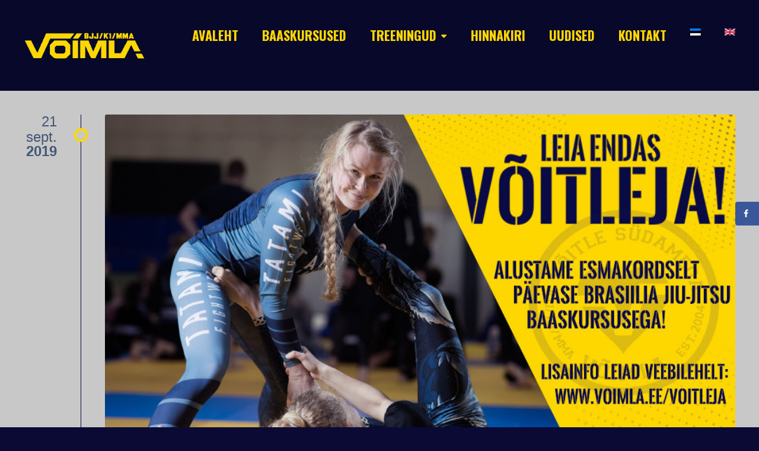

--- FILE ---
content_type: text/html; charset=UTF-8
request_url: https://voimla.ee/paevane-maasvoitluse-baaskursus/
body_size: 12952
content:
<!DOCTYPE html>
<html lang="et">
<head>
	<meta charset="UTF-8" />
	<meta name="viewport" content="width=device-width, initial-scale=1, minimum-scale=1"/>
	<meta name="format-detection" content="telephone=no">
	<link rel="icon" href="/wp-content/uploads/2018/05/favicon-32x32.png" type="image/png">

	<title>Spordiklubi Võimla BJJ/ K-1/ MMA</title><link rel="stylesheet" href="https://voimla.ee/wp-content/cache/min/1/6388636fa5e827d4fae6b5002338529d.css" media="all" data-minify="1" />
<meta name='robots' content='max-image-preview:large' />
<!-- Hubbub v.1.33.0 https://morehubbub.com/ -->
<meta property="og:locale" content="et" />
<meta property="og:type" content="article" />
<meta property="og:title" content="Päevane maasvõitluse baaskursus 2019" />
<meta property="og:description" content="Võimla 16. treeninghooaeg on alanud - oleme end mõnusalt sisse seadnud meie armsas sini-kollases Salme tn treeningsaalis, ühe hooaja jagu oleme sealseid matte jõudnud sisse pühitseda ning tore treeningsuvigi hakkab seljataha jääma. Peagi avame selle" />
<meta property="og:url" content="https://voimla.ee/paevane-maasvoitluse-baaskursus/" />
<meta property="og:site_name" content="Spordiklubi V&otilde;imla" />
<meta property="og:updated_time" content="2020-10-18T14:40:09+00:00" />
<meta property="article:published_time" content="2019-09-21T12:53:59+00:00" />
<meta property="article:modified_time" content="2020-10-18T14:40:09+00:00" />
<meta name="twitter:card" content="summary_large_image" />
<meta name="twitter:title" content="Päevane maasvõitluse baaskursus 2019" />
<meta name="twitter:description" content="Võimla 16. treeninghooaeg on alanud - oleme end mõnusalt sisse seadnud meie armsas sini-kollases Salme tn treeningsaalis, ühe hooaja jagu oleme sealseid matte jõudnud sisse pühitseda ning tore treeningsuvigi hakkab seljataha jääma. Peagi avame selle" />
<meta property="og:image" content="https://voimla.ee/wp-content/uploads/2018/09/Võimla-päevane-baaskursus-Tartu.jpg" />
<meta name="twitter:image" content="https://voimla.ee/wp-content/uploads/2018/09/Võimla-päevane-baaskursus-Tartu.jpg" />
<meta property="og:image:width" content="900" />
<meta property="og:image:height" content="600" />
<!-- Hubbub v.1.33.0 https://morehubbub.com/ -->

<!-- This site is optimized with the Yoast SEO Premium plugin v11.3 - https://yoast.com/wordpress/plugins/seo/ -->
<meta name="description" content="Võimla on Tartu spordiklubi, kus pakume võitlussporditreeninguid täiskasvanutele ja noortele. Suurim BJJ ja MMA spordiklubi Tartus, vanim Eestis. Brasiilia jiu jitsu e BJJ treeningud, vabavõitluse e MMA treeningud, enesekaitse kursused, üldfüüsilised treeningud."/>
<link rel="canonical" href="https://voimla.ee/paevane-maasvoitluse-baaskursus/" />
<script type='application/ld+json' class='yoast-schema-graph yoast-schema-graph--main'>{"@context":"https://schema.org","@graph":[{"@type":"Organization","@id":"https://voimla.ee/#organization","name":"Spordiklubi V\u00f5imla","url":"https://voimla.ee/","sameAs":["http://www.facebook.com/TartuFightsportGym","http://www.instagram.com/voimla","https://www.youtube.com/channel/UC9WEqDWphHSfOJfO8QQ8uLQ"],"logo":{"@type":"ImageObject","@id":"https://voimla.ee/#logo","url":"https://voimla.ee/wp-content/uploads/2018/04/Vo\u0303imla_logo_ma\u0308rts_2018-1-e1524395032550.png","width":300,"height":119,"caption":"Spordiklubi V\u00f5imla"},"image":{"@id":"https://voimla.ee/#logo"}},{"@type":"WebSite","@id":"https://voimla.ee/#website","url":"https://voimla.ee/","name":"Spordiklubi V&otilde;imla","publisher":{"@id":"https://voimla.ee/#organization"},"potentialAction":{"@type":"SearchAction","target":"https://voimla.ee/?s={search_term_string}","query-input":"required name=search_term_string"}},{"@type":"WebPage","@id":"https://voimla.ee/paevane-maasvoitluse-baaskursus/#webpage","url":"https://voimla.ee/paevane-maasvoitluse-baaskursus/","inLanguage":"et","name":"Spordiklubi V\u00f5imla BJJ/ K-1/ MMA","isPartOf":{"@id":"https://voimla.ee/#website"},"image":{"@type":"ImageObject","@id":"https://voimla.ee/paevane-maasvoitluse-baaskursus/#primaryimage","url":"https://voimla.ee/wp-content/uploads/2018/09/V\u00f5imla-p\u00e4evane-baaskursus-Tartu.jpg","width":900,"height":600,"caption":"V\u00f5imla p\u00e4evane baaskursus Tartu"},"primaryImageOfPage":{"@id":"https://voimla.ee/paevane-maasvoitluse-baaskursus/#primaryimage"},"datePublished":"2019-09-21T09:53:59+03:00","dateModified":"2020-10-18T11:40:09+03:00","description":"V\u00f5imla on Tartu spordiklubi, kus pakume v\u00f5itlussporditreeninguid t\u00e4iskasvanutele ja noortele. Suurim BJJ ja MMA spordiklubi Tartus, vanim Eestis. Brasiilia jiu jitsu e BJJ treeningud, vabav\u00f5itluse e MMA treeningud, enesekaitse kursused, \u00fcldf\u00fc\u00fcsilised treeningud.","breadcrumb":{"@id":"https://voimla.ee/paevane-maasvoitluse-baaskursus/#breadcrumb"}},{"@type":"BreadcrumbList","@id":"https://voimla.ee/paevane-maasvoitluse-baaskursus/#breadcrumb","itemListElement":[{"@type":"ListItem","position":1,"item":{"@type":"WebPage","@id":"https://voimla.ee/","url":"https://voimla.ee/","name":"Avaleht"}},{"@type":"ListItem","position":2,"item":{"@type":"WebPage","@id":"https://voimla.ee/paevane-maasvoitluse-baaskursus/","url":"https://voimla.ee/paevane-maasvoitluse-baaskursus/","name":"P\u00e4evane maasv\u00f5itluse baaskursus 2019"}}]},{"@type":"Article","@id":"https://voimla.ee/paevane-maasvoitluse-baaskursus/#article","isPartOf":{"@id":"https://voimla.ee/paevane-maasvoitluse-baaskursus/#webpage"},"author":{"@id":"https://voimla.ee/author/admin/#author"},"headline":"P\u00e4evane maasv\u00f5itluse baaskursus 2019","datePublished":"2019-09-21T09:53:59+03:00","dateModified":"2020-10-18T11:40:09+03:00","commentCount":0,"mainEntityOfPage":"https://voimla.ee/paevane-maasvoitluse-baaskursus/#webpage","publisher":{"@id":"https://voimla.ee/#organization"},"image":{"@id":"https://voimla.ee/paevane-maasvoitluse-baaskursus/#primaryimage"},"keywords":"baaskursused,bjj eesti,leia endas v\u00f5itleja!,lukumaadlus,treeningud t\u00e4iskasvanutele","articleSection":"Baaskursus,Uudised"},{"@type":["Person"],"@id":"https://voimla.ee/author/admin/#author","name":"V\u00f5imla","sameAs":[]}]}</script>
<!-- / Yoast SEO Premium plugin. -->

<link rel='dns-prefetch' href='//fonts.googleapis.com' />
<link href='https://fonts.gstatic.com' crossorigin rel='preconnect' />
<link rel="alternate" type="application/rss+xml" title="Spordiklubi V&otilde;imla &raquo; RSS" href="https://voimla.ee/feed/" />
<link rel="alternate" type="application/rss+xml" title="Spordiklubi V&otilde;imla &raquo; Kommentaaride RSS" href="https://voimla.ee/comments/feed/" />
<link rel="alternate" type="application/rss+xml" title="Spordiklubi V&otilde;imla &raquo; Päevane maasvõitluse baaskursus 2019 Kommentaaride RSS" href="https://voimla.ee/paevane-maasvoitluse-baaskursus/feed/" />
<style id='wp-img-auto-sizes-contain-inline-css' type='text/css'>
img:is([sizes=auto i],[sizes^="auto," i]){contain-intrinsic-size:3000px 1500px}
/*# sourceURL=wp-img-auto-sizes-contain-inline-css */
</style>

<style id='wp-emoji-styles-inline-css' type='text/css'>

	img.wp-smiley, img.emoji {
		display: inline !important;
		border: none !important;
		box-shadow: none !important;
		height: 1em !important;
		width: 1em !important;
		margin: 0 0.07em !important;
		vertical-align: -0.1em !important;
		background: none !important;
		padding: 0 !important;
	}
/*# sourceURL=wp-emoji-styles-inline-css */
</style>

<style id='global-styles-inline-css' type='text/css'>
:root{--wp--preset--aspect-ratio--square: 1;--wp--preset--aspect-ratio--4-3: 4/3;--wp--preset--aspect-ratio--3-4: 3/4;--wp--preset--aspect-ratio--3-2: 3/2;--wp--preset--aspect-ratio--2-3: 2/3;--wp--preset--aspect-ratio--16-9: 16/9;--wp--preset--aspect-ratio--9-16: 9/16;--wp--preset--color--black: #000000;--wp--preset--color--cyan-bluish-gray: #abb8c3;--wp--preset--color--white: #ffffff;--wp--preset--color--pale-pink: #f78da7;--wp--preset--color--vivid-red: #cf2e2e;--wp--preset--color--luminous-vivid-orange: #ff6900;--wp--preset--color--luminous-vivid-amber: #fcb900;--wp--preset--color--light-green-cyan: #7bdcb5;--wp--preset--color--vivid-green-cyan: #00d084;--wp--preset--color--pale-cyan-blue: #8ed1fc;--wp--preset--color--vivid-cyan-blue: #0693e3;--wp--preset--color--vivid-purple: #9b51e0;--wp--preset--gradient--vivid-cyan-blue-to-vivid-purple: linear-gradient(135deg,rgb(6,147,227) 0%,rgb(155,81,224) 100%);--wp--preset--gradient--light-green-cyan-to-vivid-green-cyan: linear-gradient(135deg,rgb(122,220,180) 0%,rgb(0,208,130) 100%);--wp--preset--gradient--luminous-vivid-amber-to-luminous-vivid-orange: linear-gradient(135deg,rgb(252,185,0) 0%,rgb(255,105,0) 100%);--wp--preset--gradient--luminous-vivid-orange-to-vivid-red: linear-gradient(135deg,rgb(255,105,0) 0%,rgb(207,46,46) 100%);--wp--preset--gradient--very-light-gray-to-cyan-bluish-gray: linear-gradient(135deg,rgb(238,238,238) 0%,rgb(169,184,195) 100%);--wp--preset--gradient--cool-to-warm-spectrum: linear-gradient(135deg,rgb(74,234,220) 0%,rgb(151,120,209) 20%,rgb(207,42,186) 40%,rgb(238,44,130) 60%,rgb(251,105,98) 80%,rgb(254,248,76) 100%);--wp--preset--gradient--blush-light-purple: linear-gradient(135deg,rgb(255,206,236) 0%,rgb(152,150,240) 100%);--wp--preset--gradient--blush-bordeaux: linear-gradient(135deg,rgb(254,205,165) 0%,rgb(254,45,45) 50%,rgb(107,0,62) 100%);--wp--preset--gradient--luminous-dusk: linear-gradient(135deg,rgb(255,203,112) 0%,rgb(199,81,192) 50%,rgb(65,88,208) 100%);--wp--preset--gradient--pale-ocean: linear-gradient(135deg,rgb(255,245,203) 0%,rgb(182,227,212) 50%,rgb(51,167,181) 100%);--wp--preset--gradient--electric-grass: linear-gradient(135deg,rgb(202,248,128) 0%,rgb(113,206,126) 100%);--wp--preset--gradient--midnight: linear-gradient(135deg,rgb(2,3,129) 0%,rgb(40,116,252) 100%);--wp--preset--font-size--small: 13px;--wp--preset--font-size--medium: 20px;--wp--preset--font-size--large: 36px;--wp--preset--font-size--x-large: 42px;--wp--preset--spacing--20: 0.44rem;--wp--preset--spacing--30: 0.67rem;--wp--preset--spacing--40: 1rem;--wp--preset--spacing--50: 1.5rem;--wp--preset--spacing--60: 2.25rem;--wp--preset--spacing--70: 3.38rem;--wp--preset--spacing--80: 5.06rem;--wp--preset--shadow--natural: 6px 6px 9px rgba(0, 0, 0, 0.2);--wp--preset--shadow--deep: 12px 12px 50px rgba(0, 0, 0, 0.4);--wp--preset--shadow--sharp: 6px 6px 0px rgba(0, 0, 0, 0.2);--wp--preset--shadow--outlined: 6px 6px 0px -3px rgb(255, 255, 255), 6px 6px rgb(0, 0, 0);--wp--preset--shadow--crisp: 6px 6px 0px rgb(0, 0, 0);}:where(.is-layout-flex){gap: 0.5em;}:where(.is-layout-grid){gap: 0.5em;}body .is-layout-flex{display: flex;}.is-layout-flex{flex-wrap: wrap;align-items: center;}.is-layout-flex > :is(*, div){margin: 0;}body .is-layout-grid{display: grid;}.is-layout-grid > :is(*, div){margin: 0;}:where(.wp-block-columns.is-layout-flex){gap: 2em;}:where(.wp-block-columns.is-layout-grid){gap: 2em;}:where(.wp-block-post-template.is-layout-flex){gap: 1.25em;}:where(.wp-block-post-template.is-layout-grid){gap: 1.25em;}.has-black-color{color: var(--wp--preset--color--black) !important;}.has-cyan-bluish-gray-color{color: var(--wp--preset--color--cyan-bluish-gray) !important;}.has-white-color{color: var(--wp--preset--color--white) !important;}.has-pale-pink-color{color: var(--wp--preset--color--pale-pink) !important;}.has-vivid-red-color{color: var(--wp--preset--color--vivid-red) !important;}.has-luminous-vivid-orange-color{color: var(--wp--preset--color--luminous-vivid-orange) !important;}.has-luminous-vivid-amber-color{color: var(--wp--preset--color--luminous-vivid-amber) !important;}.has-light-green-cyan-color{color: var(--wp--preset--color--light-green-cyan) !important;}.has-vivid-green-cyan-color{color: var(--wp--preset--color--vivid-green-cyan) !important;}.has-pale-cyan-blue-color{color: var(--wp--preset--color--pale-cyan-blue) !important;}.has-vivid-cyan-blue-color{color: var(--wp--preset--color--vivid-cyan-blue) !important;}.has-vivid-purple-color{color: var(--wp--preset--color--vivid-purple) !important;}.has-black-background-color{background-color: var(--wp--preset--color--black) !important;}.has-cyan-bluish-gray-background-color{background-color: var(--wp--preset--color--cyan-bluish-gray) !important;}.has-white-background-color{background-color: var(--wp--preset--color--white) !important;}.has-pale-pink-background-color{background-color: var(--wp--preset--color--pale-pink) !important;}.has-vivid-red-background-color{background-color: var(--wp--preset--color--vivid-red) !important;}.has-luminous-vivid-orange-background-color{background-color: var(--wp--preset--color--luminous-vivid-orange) !important;}.has-luminous-vivid-amber-background-color{background-color: var(--wp--preset--color--luminous-vivid-amber) !important;}.has-light-green-cyan-background-color{background-color: var(--wp--preset--color--light-green-cyan) !important;}.has-vivid-green-cyan-background-color{background-color: var(--wp--preset--color--vivid-green-cyan) !important;}.has-pale-cyan-blue-background-color{background-color: var(--wp--preset--color--pale-cyan-blue) !important;}.has-vivid-cyan-blue-background-color{background-color: var(--wp--preset--color--vivid-cyan-blue) !important;}.has-vivid-purple-background-color{background-color: var(--wp--preset--color--vivid-purple) !important;}.has-black-border-color{border-color: var(--wp--preset--color--black) !important;}.has-cyan-bluish-gray-border-color{border-color: var(--wp--preset--color--cyan-bluish-gray) !important;}.has-white-border-color{border-color: var(--wp--preset--color--white) !important;}.has-pale-pink-border-color{border-color: var(--wp--preset--color--pale-pink) !important;}.has-vivid-red-border-color{border-color: var(--wp--preset--color--vivid-red) !important;}.has-luminous-vivid-orange-border-color{border-color: var(--wp--preset--color--luminous-vivid-orange) !important;}.has-luminous-vivid-amber-border-color{border-color: var(--wp--preset--color--luminous-vivid-amber) !important;}.has-light-green-cyan-border-color{border-color: var(--wp--preset--color--light-green-cyan) !important;}.has-vivid-green-cyan-border-color{border-color: var(--wp--preset--color--vivid-green-cyan) !important;}.has-pale-cyan-blue-border-color{border-color: var(--wp--preset--color--pale-cyan-blue) !important;}.has-vivid-cyan-blue-border-color{border-color: var(--wp--preset--color--vivid-cyan-blue) !important;}.has-vivid-purple-border-color{border-color: var(--wp--preset--color--vivid-purple) !important;}.has-vivid-cyan-blue-to-vivid-purple-gradient-background{background: var(--wp--preset--gradient--vivid-cyan-blue-to-vivid-purple) !important;}.has-light-green-cyan-to-vivid-green-cyan-gradient-background{background: var(--wp--preset--gradient--light-green-cyan-to-vivid-green-cyan) !important;}.has-luminous-vivid-amber-to-luminous-vivid-orange-gradient-background{background: var(--wp--preset--gradient--luminous-vivid-amber-to-luminous-vivid-orange) !important;}.has-luminous-vivid-orange-to-vivid-red-gradient-background{background: var(--wp--preset--gradient--luminous-vivid-orange-to-vivid-red) !important;}.has-very-light-gray-to-cyan-bluish-gray-gradient-background{background: var(--wp--preset--gradient--very-light-gray-to-cyan-bluish-gray) !important;}.has-cool-to-warm-spectrum-gradient-background{background: var(--wp--preset--gradient--cool-to-warm-spectrum) !important;}.has-blush-light-purple-gradient-background{background: var(--wp--preset--gradient--blush-light-purple) !important;}.has-blush-bordeaux-gradient-background{background: var(--wp--preset--gradient--blush-bordeaux) !important;}.has-luminous-dusk-gradient-background{background: var(--wp--preset--gradient--luminous-dusk) !important;}.has-pale-ocean-gradient-background{background: var(--wp--preset--gradient--pale-ocean) !important;}.has-electric-grass-gradient-background{background: var(--wp--preset--gradient--electric-grass) !important;}.has-midnight-gradient-background{background: var(--wp--preset--gradient--midnight) !important;}.has-small-font-size{font-size: var(--wp--preset--font-size--small) !important;}.has-medium-font-size{font-size: var(--wp--preset--font-size--medium) !important;}.has-large-font-size{font-size: var(--wp--preset--font-size--large) !important;}.has-x-large-font-size{font-size: var(--wp--preset--font-size--x-large) !important;}
/*# sourceURL=global-styles-inline-css */
</style>

<style id='classic-theme-styles-inline-css' type='text/css'>
/*! This file is auto-generated */
.wp-block-button__link{color:#fff;background-color:#32373c;border-radius:9999px;box-shadow:none;text-decoration:none;padding:calc(.667em + 2px) calc(1.333em + 2px);font-size:1.125em}.wp-block-file__button{background:#32373c;color:#fff;text-decoration:none}
/*# sourceURL=/wp-includes/css/classic-themes.min.css */
</style>


<style id='dpsp-frontend-style-pro-inline-css' type='text/css'>

				@media screen and ( max-width : 720px ) {
					.dpsp-content-wrapper.dpsp-hide-on-mobile,
					.dpsp-share-text.dpsp-hide-on-mobile,
					.dpsp-content-wrapper .dpsp-network-label {
						display: none;
					}
					.dpsp-has-spacing .dpsp-networks-btns-wrapper li {
						margin:0 2% 10px 0;
					}
					.dpsp-network-btn.dpsp-has-label:not(.dpsp-has-count) {
						max-height: 40px;
						padding: 0;
						justify-content: center;
					}
					.dpsp-content-wrapper.dpsp-size-small .dpsp-network-btn.dpsp-has-label:not(.dpsp-has-count){
						max-height: 32px;
					}
					.dpsp-content-wrapper.dpsp-size-large .dpsp-network-btn.dpsp-has-label:not(.dpsp-has-count){
						max-height: 46px;
					}
				}
			
			@media screen and ( max-width : 720px ) {
				aside#dpsp-floating-sidebar.dpsp-hide-on-mobile.opened {
					display: none;
				}
			}
			
/*# sourceURL=dpsp-frontend-style-pro-inline-css */
</style>

<style id='wcs-timetable-inline-css' type='text/css'>
.wcs-single__action .wcs-btn--action{color:rgba( 255,255,255,1);background-color:#BD322C}
/*# sourceURL=wcs-timetable-inline-css */
</style>



<link rel='stylesheet' id='wtr_all_css-css' href='https://voimla.ee/wp-content/themes/symetrio-theme/assets/css/all_css.css?ver=6.9' type='text/css' media='all' />
<link rel='stylesheet' id='wtr_site-css' href='https://voimla.ee/wp-content/themes/symetrio-theme/assets/css/site.css?ver=6.9' type='text/css' media='all' />
<link rel='stylesheet' id='wtr_widgets-css' href='https://voimla.ee/wp-content/themes/symetrio-theme/assets/css/widgets.css?ver=6.9' type='text/css' media='all' />
<link rel='stylesheet' id='wtr_animation_css-css' href='https://voimla.ee/wp-content/themes/symetrio-theme/assets/css/animation_css.css?ver=6.9' type='text/css' media='all' />
<link rel='stylesheet' id='wtr_font_awesome-css' href='https://voimla.ee/wp-content/themes/symetrio-theme/assets/css/font-awesome.min.css?ver=6.9' type='text/css' media='all' />




<link rel='stylesheet' id='google_fonts-css' href='https://fonts.googleapis.com/css?family=Open+Sans%3A400%2C700italic%2C700%2C400italic%7COswald%3A400%2C700italic%2C700%2C400italic&#038;ver=6.9&#038;display=swap' type='text/css' media='all' />

<link rel='stylesheet' id='responsive-css' href='https://voimla.ee/wp-content/themes/symetrio-theme/assets/css/responsive.css?ver=6.9' type='text/css' media='all' />
<style id='rocket-lazyload-inline-css' type='text/css'>
.rll-youtube-player{position:relative;padding-bottom:56.23%;height:0;overflow:hidden;max-width:100%;}.rll-youtube-player iframe{position:absolute;top:0;left:0;width:100%;height:100%;z-index:100;background:0 0}.rll-youtube-player img{bottom:0;display:block;left:0;margin:auto;max-width:100%;width:100%;position:absolute;right:0;top:0;border:none;height:auto;cursor:pointer;-webkit-transition:.4s all;-moz-transition:.4s all;transition:.4s all}.rll-youtube-player img:hover{-webkit-filter:brightness(75%)}.rll-youtube-player .play{height:72px;width:72px;left:50%;top:50%;margin-left:-36px;margin-top:-36px;position:absolute;background:url(https://voimla.ee/wp-content/plugins/wp-rocket/assets/img/youtube.png) no-repeat;cursor:pointer}
/*# sourceURL=rocket-lazyload-inline-css */
</style>
<script type="text/javascript" id="wpml-cookie-js-extra">
/* <![CDATA[ */
var wpml_cookies = {"wp-wpml_current_language":{"value":"et","expires":1,"path":"/"}};
var wpml_cookies = {"wp-wpml_current_language":{"value":"et","expires":1,"path":"/"}};
//# sourceURL=wpml-cookie-js-extra
/* ]]> */
</script>

<script type="text/javascript" src="https://voimla.ee/wp-includes/js/jquery/jquery.min.js?ver=3.7.1" id="jquery-core-js"></script>

<link rel="https://api.w.org/" href="https://voimla.ee/wp-json/" /><link rel="alternate" title="JSON" type="application/json" href="https://voimla.ee/wp-json/wp/v2/posts/9678" /><link rel="EditURI" type="application/rsd+xml" title="RSD" href="https://voimla.ee/xmlrpc.php?rsd" />
<meta name="generator" content="WordPress 6.9" />
<link rel='shortlink' href='https://voimla.ee/?p=9678' />
<meta name="generator" content="WPML ver:4.6.9 stt:1,15;" />
<link rel="alternate" hreflang="et" href="https://voimla.ee/paevane-maasvoitluse-baaskursus/" />
<link rel="alternate" hreflang="en" href="https://voimla.ee/en/paevane-maasvoitluse-baaskursus/" />
<link rel="alternate" hreflang="x-default" href="https://voimla.ee/paevane-maasvoitluse-baaskursus/" />
<meta name="hubbub-info" description="Hubbub 1.33.0"><style type="text/css" media="all" id="wcs_styles"></style><meta property="og:site_name" content="Spordiklubi V&otilde;imla" />
<meta property="og:type" content="article" />
<meta property="og:title" content="Päevane maasvõitluse baaskursus 2019" />
<meta property="og:url" content="https://voimla.ee/paevane-maasvoitluse-baaskursus/" />
<meta property="og:image:type" content="image/jpeg" />
<meta property="og:image:width" content="900" />
<meta property="og:image:height" content="600" />
<meta property="og:image" content="https://voimla.ee/wp-content/uploads/2018/09/Võimla-päevane-baaskursus-Tartu.jpg" />
<style type="text/css">.wtrHeaderTransparent .wtrMainNavigation .wtrNaviItem > a{
color: #fcd600;
}

.wtrBlogDfPostHeader .wtrBlogDfPostOther .wtrBlogDfPostOtherLink:nth-child(2){
    display: none !important;
}

.wtrBlogPostSneakPeakHeader .wtrBlogPostSneakPeakOther{
    display:none;
}

.wtrBlogDfPostContent .wtrBlogDfPostOther{
    display:none;
}

.wtrBlogDfPostContent .wtrPageContent {
    padding-top: 10px;
}

.wtrHeader.wtrHeaderTransparent{
border-bottom-width: 0px !important;
}
</style><meta name="generator" content="Powered by WPBakery Page Builder - drag and drop page builder for WordPress."/>
<meta name="generator" content="Powered by Slider Revolution 6.6.20 - responsive, Mobile-Friendly Slider Plugin for WordPress with comfortable drag and drop interface." />

		<style type="text/css" id="wp-custom-css">
			.wtrShtLastNewsModernBoxOthersContainer .wtrShtLastNewsModernBoxComments{
    display:none;
}
.wcs-addons--blink{animation: none !important;-webkit-animation:none !important;}

#wtr-menu-0 > li.menu-item.menu-item-type-post_type.menu-item-object-page.menu-item-has-children.wtrNaviItem.wtrSecondDrop.menu-item-6340 > div {
	top: auto!important;
}

#wtr-menu-0 > li.menu-item.menu-item-type-post_type.menu-item-object-page.menu-item-has-children.wtrNaviItem.wtrSecondDrop.menu-item-9521 > div {
	top: auto!important;
}		</style>
		

<!--
Debugging Info for Theme support:
Theme:  Symetrio
Version:  4.9.1
Installed:  symetrio-theme
WonsterCustom type - Symetrio Edition:  2.20
Wonster Classes Schedule - Symetrio Edition:  1.21
Wonster Shortcodes for Visual Composer - Symetrio Edition:  2.29
-->

<meta name="google-site-verification" content="3nJrPfY49QncYIDmdP3iOdo3s4SZJK_F6X6SQ4GvCyQ" />
<noscript><style> .wpb_animate_when_almost_visible { opacity: 1; }</style></noscript><noscript><style id="rocket-lazyload-nojs-css">.rll-youtube-player, [data-lazy-src]{display:none !important;}</style></noscript>
<style id='rs-plugin-settings-inline-css' type='text/css'>
#rs-demo-id {}
/*# sourceURL=rs-plugin-settings-inline-css */
</style>
</head>
<body class="wp-singular post-template-default single single-post postid-9678 single-format-standard wp-theme-symetrio-theme body wpb-js-composer js-comp-ver-7.6 vc_responsive">
<div class="wtrLoader"><div class="wtrCircle">Laeb...</div></div><div class="container">
	<div class="mp-pusher  wtrSimpleNavEnabled wtrSH" id="mp-pusher">
		<div class="wtrSimpleMobileNavContainer"><div class="wtrSimpleMobileNav"><div class="wtrMobileMenu wtrBelowedMenu"><span></span></div><div class="wtrSimpleMobileHeader"></div><ul id="menu-voimla-avaleht" class="wtrMainNaviList"><li id="menu-item-6137" class="menu-item menu-item-type-post_type menu-item-object-page menu-item-home menu-item-6137"><a href="https://voimla.ee/">AVALEHT</a></li>
<li id="menu-item-9006" class="menu-item menu-item-type-post_type menu-item-object-page menu-item-9006"><a href="https://voimla.ee/voitleja/">BAASKURSUSED</a></li>
<li id="menu-item-6340" class="menu-item menu-item-type-post_type menu-item-object-page menu-item-has-children menu-item-6340"><a href="https://voimla.ee/treeningud/">TREENINGUD</a>
<div class="wtrExpander wtrPlus"><span>Menu</span></div><ul class="sub-menu">
	<li id="menu-item-9005" class="menu-item menu-item-type-post_type menu-item-object-page menu-item-9005"><a href="https://voimla.ee/treeningud/">TREENINGPLAAN</a></li>
	<li id="menu-item-8721" class="menu-item menu-item-type-post_type menu-item-object-page menu-item-8721"><a href="https://voimla.ee/treeningud/bjj/">BJJ</a></li>
	<li id="menu-item-9587" class="menu-item menu-item-type-post_type menu-item-object-page menu-item-9587"><a href="https://voimla.ee/treeningud/pustivoitlus/">PÜSTIVÕITLUS</a></li>
	<li id="menu-item-8722" class="menu-item menu-item-type-post_type menu-item-object-page menu-item-8722"><a href="https://voimla.ee/treeningud/mma/">MMA</a></li>
</ul>
</li>
<li id="menu-item-6138" class="menu-item menu-item-type-post_type menu-item-object-page menu-item-6138"><a href="https://voimla.ee/hinnakiri/">HINNAKIRI</a></li>
<li id="menu-item-7096" class="menu-item menu-item-type-post_type menu-item-object-page menu-item-7096"><a href="https://voimla.ee/uudised/">UUDISED</a></li>
<li id="menu-item-7097" class="menu-item menu-item-type-post_type menu-item-object-page menu-item-7097"><a href="https://voimla.ee/kontakt/">KONTAKT</a></li>
<li id="menu-item-wpml-ls-106-et" class="menu-item wpml-ls-slot-106 wpml-ls-item wpml-ls-item-et wpml-ls-current-language wpml-ls-menu-item wpml-ls-first-item menu-item-type-wpml_ls_menu_item menu-item-object-wpml_ls_menu_item menu-item-wpml-ls-106-et"><a href="https://voimla.ee/paevane-maasvoitluse-baaskursus/"><img
            class="wpml-ls-flag"
            src="data:image/svg+xml,%3Csvg%20xmlns='http://www.w3.org/2000/svg'%20viewBox='0%200%200%200'%3E%3C/svg%3E"
            alt="Eesti"
            
            
    data-lazy-src="https://voimla.ee/wp-content/plugins/sitepress-multilingual-cms/res/flags/et.png" /><noscript><img
            class="wpml-ls-flag"
            src="https://voimla.ee/wp-content/plugins/sitepress-multilingual-cms/res/flags/et.png"
            alt="Eesti"
            
            
    /></noscript></a></li>
<li id="menu-item-wpml-ls-106-en" class="menu-item wpml-ls-slot-106 wpml-ls-item wpml-ls-item-en wpml-ls-menu-item wpml-ls-last-item menu-item-type-wpml_ls_menu_item menu-item-object-wpml_ls_menu_item menu-item-wpml-ls-106-en"><a href="https://voimla.ee/en/paevane-maasvoitluse-baaskursus/"><img
            class="wpml-ls-flag"
            src="data:image/svg+xml,%3Csvg%20xmlns='http://www.w3.org/2000/svg'%20viewBox='0%200%200%200'%3E%3C/svg%3E"
            alt="English"
            
            
    data-lazy-src="https://voimla.ee/wp-content/plugins/sitepress-multilingual-cms/res/flags/en.png" /><noscript><img
            class="wpml-ls-flag"
            src="https://voimla.ee/wp-content/plugins/sitepress-multilingual-cms/res/flags/en.png"
            alt="English"
            
            
    /></noscript></a></li>
</ul></div></div><div class="wtrSimpleNavOverlay"></div><header class="wtrHeader wtrAnimate wtrHeaderColor    wtrFullWidthHeader  "  data-mode="0"><div class="wtrMainHeader"><div class="wtrInner wtrAnimateNavigation clearfix"><a class="wtrLogo wtrFloatLeft  "  href="https://voimla.ee"><img class="wtrLogoWebsite wtrLogoAnimate" src="data:image/svg+xml,%3Csvg%20xmlns='http://www.w3.org/2000/svg'%20viewBox='0%200%200%200'%3E%3C/svg%3E" alt="Võimla BJJ MMA Tartu Estonia" data-lazy-src="/wp-content/uploads/2018/05/VõimlaHorisontaalTUulile.png"><noscript><img class="wtrLogoWebsite wtrLogoAnimate" src="/wp-content/uploads/2018/05/VõimlaHorisontaalTUulile.png" alt="Võimla BJJ MMA Tartu Estonia"></noscript></a><div class="wtrMobileMenu"> <span></span> </div><nav class="wtrNavigation wtrFloatRight"><ul id="wtr-menu-0" class="wtrMainNavigation clearfix"><li class="menu-item menu-item-type-post_type menu-item-object-page menu-item-home wtrNaviItem menu-item-6137"><a href="https://voimla.ee/" class="wtrMenuLinkColor">AVALEHT</a></li>
<li class="menu-item menu-item-type-post_type menu-item-object-page wtrNaviItem menu-item-9006"><a href="https://voimla.ee/voitleja/" class="wtrMenuLinkColor">BAASKURSUSED</a></li>
<li class="menu-item menu-item-type-post_type menu-item-object-page menu-item-has-children wtrNaviItem wtrSecondDrop menu-item-6340"><a href="https://voimla.ee/treeningud/" class="wtrMenuLinkColor"><span class="wtrDropIcon">TREENINGUD</span></a>
<div  class="wtrSecondMenuContainer wtrStandardMenu wtrMegaMenuContainerColor apperAnimation clearfix">

<ul class="sub-menu wtrSecondNavigation ">
	<li class="menu-item menu-item-type-post_type menu-item-object-page wtrSecNaviItem menu-item-9005"><a href="https://voimla.ee/treeningud/" class="wtrSecNaviItemLink wtrSecondMenuLinkColor">TREENINGPLAAN</a>	<li class="menu-item menu-item-type-post_type menu-item-object-page wtrSecNaviItem menu-item-8721"><a href="https://voimla.ee/treeningud/bjj/" class="wtrSecNaviItemLink wtrSecondMenuLinkColor">BJJ</a>	<li class="menu-item menu-item-type-post_type menu-item-object-page wtrSecNaviItem menu-item-9587"><a href="https://voimla.ee/treeningud/pustivoitlus/" class="wtrSecNaviItemLink wtrSecondMenuLinkColor">PÜSTIVÕITLUS</a>	<li class="menu-item menu-item-type-post_type menu-item-object-page wtrSecNaviItem menu-item-8722"><a href="https://voimla.ee/treeningud/mma/" class="wtrSecNaviItemLink wtrSecondMenuLinkColor">MMA</a></ul>
</div>
</li>
<li class="menu-item menu-item-type-post_type menu-item-object-page wtrNaviItem menu-item-6138"><a href="https://voimla.ee/hinnakiri/" class="wtrMenuLinkColor">HINNAKIRI</a></li>
<li class="menu-item menu-item-type-post_type menu-item-object-page wtrNaviItem menu-item-7096"><a href="https://voimla.ee/uudised/" class="wtrMenuLinkColor">UUDISED</a></li>
<li class="menu-item menu-item-type-post_type menu-item-object-page wtrNaviItem menu-item-7097"><a href="https://voimla.ee/kontakt/" class="wtrMenuLinkColor">KONTAKT</a></li>
<li class="menu-item wpml-ls-slot-106 wpml-ls-item wpml-ls-item-et wpml-ls-current-language wpml-ls-menu-item wpml-ls-first-item menu-item-type-wpml_ls_menu_item menu-item-object-wpml_ls_menu_item wtrNaviItem menu-item-wpml-ls-106-et"><a href="https://voimla.ee/paevane-maasvoitluse-baaskursus/" class="wtrMenuLinkColor"><img
            class="wpml-ls-flag"
            src="data:image/svg+xml,%3Csvg%20xmlns='http://www.w3.org/2000/svg'%20viewBox='0%200%200%200'%3E%3C/svg%3E"
            alt="Eesti"
            
            
    data-lazy-src="https://voimla.ee/wp-content/plugins/sitepress-multilingual-cms/res/flags/et.png" /><noscript><img
            class="wpml-ls-flag"
            src="https://voimla.ee/wp-content/plugins/sitepress-multilingual-cms/res/flags/et.png"
            alt="Eesti"
            
            
    /></noscript></a></li>
<li class="menu-item wpml-ls-slot-106 wpml-ls-item wpml-ls-item-en wpml-ls-menu-item wpml-ls-last-item menu-item-type-wpml_ls_menu_item menu-item-object-wpml_ls_menu_item wtrNaviItem menu-item-wpml-ls-106-en"><a href="https://voimla.ee/en/paevane-maasvoitluse-baaskursus/" class="wtrMenuLinkColor"><img
            class="wpml-ls-flag"
            src="data:image/svg+xml,%3Csvg%20xmlns='http://www.w3.org/2000/svg'%20viewBox='0%200%200%200'%3E%3C/svg%3E"
            alt="English"
            
            
    data-lazy-src="https://voimla.ee/wp-content/plugins/sitepress-multilingual-cms/res/flags/en.png" /><noscript><img
            class="wpml-ls-flag"
            src="https://voimla.ee/wp-content/plugins/sitepress-multilingual-cms/res/flags/en.png"
            alt="English"
            
            
    /></noscript></a></li>
</ul></nav></div></div></header>	<main class="wtrMainContent ">
		
	<div id="post-9678" class="wtrContainer wtrContainerColor wtrPost wtrPage post-9678 post type-post status-publish format-standard has-post-thumbnail hentry category-baaskursus category-uudised tag-baaskursused tag-bjj-eesti tag-leia-endas-voitleja tag-lukumaadlus tag-treeningud-taiskasvanutele grow-content-body" >
		<div class="wtrInner clearfix">
			<section class="wtrContentCol wtrContentNoSidebar clearfix">
				<article class="wtrBlogDfPost clearfix">
					<div class="wtrBlogDfPostAssets clearfix">
						<div class="wrtBlogDfPostDate clearfix">
							<div class="wrtBlogDfPostDateCreated">
								<div class="wtrBlogDfDateDay">21</div> <div class="wtrBlogDfDateMonth">sept.</div> <div class="wtrBlogDfDateYear">2019</div>							</div>
						</div>
											</div>
					<div class="wtrBlogDfPostContent clearfix">
						<header class="wtrBlogDfPostHeader clearfix" >
							<img class="wtrBlogDfPostHeaderImg wtrRadius3" alt="Võimla päevane baaskursus Tartu" src="data:image/svg+xml,%3Csvg%20xmlns='http://www.w3.org/2000/svg'%20viewBox='0%200%200%200'%3E%3C/svg%3E" data-lazy-src="https://voimla.ee/wp-content/uploads/2018/09/Võimla-päevane-baaskursus-Tartu-900x600.jpg"><noscript><img class="wtrBlogDfPostHeaderImg wtrRadius3" alt="Võimla päevane baaskursus Tartu" src="https://voimla.ee/wp-content/uploads/2018/09/Võimla-päevane-baaskursus-Tartu-900x600.jpg"></noscript>							<h1 class="wtrBlogDfPostHeadline">Päevane maasvõitluse baaskursus 2019</h1>
														<div class="wtrBlogDfPostOther clearfix" >
								Autor: <a href="https://voimla.ee/author/admin/" class="wtrBlogDfPostOtherLink wtrRadius3 wtrAnimate">Võimla</a>
								<a class="wtrBlogDfPostOtherLink wtrRadius3 wtrAnimate " href="https://voimla.ee/paevane-maasvoitluse-baaskursus/#respond"><i class="fa fa-comments"></i>0</a>							</div>
						</header>
						<div class="wtrPageContent clearfix">
							<p>Võimla <a href="https://voimla.ee/hooaeg-15/">16. treeninghooaeg</a> on alanud &#8211; oleme end mõnusalt sisse seadnud meie armsas sini-kollases Salme tn treeningsaalis, ühe hooaja jagu oleme sealseid matte jõudnud sisse pühitseda ning tore treeningsuvigi hakkab seljataha jääma. Peagi avame selle hooaja esimesed <a href="https://voimla.ee/treeningud/voitleja">baaskursused</a> ning teist aastat järjest on kõigil usinatel lõunapausitreenijatel võimalus liituda Võimla päevade maasvõitluse baaskursusega.</p>
<h2><span style="font-size: 16px;">Parim &#8220;päevapakkumine&#8221; Tartus &#8211; päevane maasvõitluse baaskursus</span></h2>
<p>Huvi baaskursuste vastu on sügiseti olnud ikka väga suur, kuid kahjuks on kohtade arv piiratud &#8211; kursusele pääsevad kiiremad ning vahel peavad mõned huvilised ka järgmiseid kursuseid ootama jääma. Lisaks on meie uus asukoht Karlova südames ja kesklinna vahetus läheduses tekitanud huvi päevaste treeningute järele. Seetõttu avame sel sügisel teistkordselt Tartus <strong>päevase maasvõitluse baaskursuse</strong>.</p>
<p>Päevane maasvõitluse baaskursus sobib kõigile neile, kelle töögraafik võimaldab lõunapausil &#8220;ära käia&#8221; või kel päeval rohkem vaba aega. Vastutasuks lõunapausi loovutamise eest jäävad õhtud ja nädalavahetused vabaks &#8211; öötöö, pere või muude hobide jaoks.</p>
<h2><span style="font-size: 16px;">Treeni tööajal ära!</span></h2>
<p>Päevase baaskursuse treeningud toimuvad <strong>kaks korda nädalas</strong> tööpäeviti <strong>lõuna ajal</strong> ning kestavad 60 minutit (kel lõunapaus pikem, võib loomulikult matile jääda iseseisvaks harjutamiseks ka kauemaks). Ajaliselt kestab kogu kursus tavapärase 10 nädala asemel veidi pikemalt, kokku <strong>17 treeningnädalat</strong>. Kursuse maht ja kava on võrdväärne Võimla õhtuste baaskursustega ning selle jooksul omandatakse <a href="http://voimla.ee/treeningud/bjj/" target="_blank" rel="noopener noreferrer" data-saferedirecturl="https://www.google.com/url?hl=et&amp;q=http://voimla.ee/treeningud/bjj/&amp;source=gmail&amp;ust=1536825469119000&amp;usg=AFQjCNEF8ZUaLoiPEavq3LrNCCqOriomfA">Brasiilia jiu-jitsu</a> põhivõtted ja põhimõtted. Ootame täiskasvanuid ja noori alates 15. eluaastast, kel varasem kogemus maasvõitlusaladel puudub või on olnud põgus. Maasvõitluse baaskursuse edukas läbimine on eelduseks Võimla edasijõudnute <a href="http://voimla.ee/treeningud" target="_blank" rel="noopener noreferrer" data-saferedirecturl="https://www.google.com/url?hl=et&amp;q=http://voimla.ee/treeningud/bjj/&amp;source=gmail&amp;ust=1536825469119000&amp;usg=AFQjCNEF8ZUaLoiPEavq3LrNCCqOriomfA">Brasiilia jiu-jitsu treeningrühmadega</a> liitumiseks ning tugev vundament <a href="http://voimla.ee/treeningud/mma" target="_blank" rel="noopener noreferrer" data-saferedirecturl="https://www.google.com/url?hl=et&amp;q=http://voimla.ee/treeningud/mma&amp;source=gmail&amp;ust=1536825469119000&amp;usg=AFQjCNHp9Ux3w-btIYs5SdjDwTnTQ-yUYA">sportliku vabavõitluse (MMA)</a> ja enesekaitseoskuste jaoks.</p>
<p>Maasvõitluse baaskursus on hea koht võitlusspordiga alustamiseks! Treeningud pakuvad pinget nii kehale kui meelele &#8211; tööalased muremõtted ununevad hetkel, mil matile astud ning treeningu lõppedes oled ärgas ja energiline. Brasiilia jiu-jitsu treeningud parandavad füüsilist vormi, muudavad keha tugevamaks, kuid samas painduvamaks ning liikuvamaks, õpetavad liikuma viisil, mis varasemalt pähegi ei tulnud. Brasiilia jiu-jitsu treeningud oma elulisuse ja funktsionaalsusega on parimaks enesekaitseoskuste õpetajaks ning annavad julguse astuda ka kõige pingelisemasse koosolekuruumi enesekindla ning rahulikuna.</p>
<p><strong>Päevane maasvõitluse baaskursus</strong><br /><strong>Esmaspäeviti ja kolmapäeviti 12.00-13.00</strong><br /><strong>Salme 1a, Tartu</strong></p>
<p>Lisainfo ja registreerumine <a href="https://voimla.ee/treeningud/voitleja/">Võitleja</a> lehel.</p>
<div id="dpsp-content-bottom" class="dpsp-content-wrapper dpsp-shape-rounded dpsp-size-medium dpsp-has-spacing dpsp-show-on-mobile dpsp-button-style-1" style="min-height:40px;position:relative">
	<ul class="dpsp-networks-btns-wrapper dpsp-networks-btns-share dpsp-networks-btns-content dpsp-column-3 dpsp-has-button-icon-animation" style="padding:0;margin:0;list-style-type:none">
<li class="dpsp-network-list-item dpsp-network-list-item-facebook" style="float:left">
	<a rel="nofollow noopener" href="https://www.facebook.com/sharer/sharer.php?u=https%3A%2F%2Fvoimla.ee%2Fpaevane-maasvoitluse-baaskursus%2F&#038;t=P%C3%A4evane%20maasv%C3%B5itluse%20baaskursus%202019" class="dpsp-network-btn dpsp-facebook dpsp-first dpsp-last dpsp-has-label" target="_blank" aria-label="Share on Facebook" title="Share on Facebook" style="font-size:14px;padding:0rem;max-height:40px" >	<span class="dpsp-network-icon ">
		<span class="dpsp-network-icon-inner" ><svg version="1.1" xmlns="http://www.w3.org/2000/svg" width="32" height="32" viewBox="0 0 18 32"><path d="M17.12 0.224v4.704h-2.784q-1.536 0-2.080 0.64t-0.544 1.92v3.392h5.248l-0.704 5.28h-4.544v13.568h-5.472v-13.568h-4.544v-5.28h4.544v-3.904q0-3.328 1.856-5.152t4.96-1.824q2.624 0 4.064 0.224z"></path></svg></span>
	</span>
	<span class="dpsp-network-label">Jaga Facebookis!</span></a></li>
</ul></div>
						</div>
																	</div>
				</article>
				<div class="wtrRelatedPosts clearfix"><div class="wtrHeadlineElement big">Samal teemal:</div><div class="wtrRecentPostRotator"><br />
<b>Warning</b>:  Trying to access array offset on value of type bool in <b>/data03/virt35372/domeenid/www.voimla.ee/htdocs/wp-content/themes/symetrio-theme/functions/helpers/helper-post-content.php</b> on line <b>483</b><br />
<div><div class="wtrHoverdNewsBox "><p class="wtrHoverdNewsBoxPostDate wtrHoverdNewsBoxAnimation">06 veebr. 2025</p><a href="https://voimla.ee/aitame-arturi-euroopa-meistrivoistlustele/" ><span class="overlay wtrHoverdNewsBoxAnimation wtrRadius3"></span><img class="wtrRadius3" alt="" src="data:image/svg+xml,%3Csvg%20xmlns='http://www.w3.org/2000/svg'%20viewBox='0%200%200%200'%3E%3C/svg%3E" data-lazy-src="https://voimla.ee/wp-content/themes/symetrio-theme/assets/img/default_images/default.jpg"><noscript><img class="wtrRadius3" alt="" src="https://voimla.ee/wp-content/themes/symetrio-theme/assets/img/default_images/default.jpg"></noscript></a><a href="https://voimla.ee/aitame-arturi-euroopa-meistrivoistlustele/" ><h3 class="wtrHoverdNewsBoxPostTittle wtrHoverdNewsBoxAnimation">Aitame Arturi Euroopa meistrivõistlustele!</h3></a><div class="wtrHoverdNewsBoxAuthor wtrHoverdNewsBoxAnimation">Autor: <a class="" href="https://voimla.ee/aitame-arturi-euroopa-meistrivoistlustele/" title="" >Kristel</a></div></div></div><div><div class="wtrHoverdNewsBox "><p class="wtrHoverdNewsBoxPostDate wtrHoverdNewsBoxAnimation">07 apr. 2024</p><a href="https://voimla.ee/miks-minna-voistlema-kasperi-kogemus/" ><span class="overlay wtrHoverdNewsBoxAnimation wtrRadius3"></span><img class="wtrRadius3" alt="" src="data:image/svg+xml,%3Csvg%20xmlns='http://www.w3.org/2000/svg'%20viewBox='0%200%200%200'%3E%3C/svg%3E" data-lazy-src="https://voimla.ee/wp-content/uploads/2024/04/IMG_20220827_150740-512x512.jpg"><noscript><img class="wtrRadius3" alt="" src="https://voimla.ee/wp-content/uploads/2024/04/IMG_20220827_150740-512x512.jpg"></noscript></a><a href="https://voimla.ee/miks-minna-voistlema-kasperi-kogemus/" ><h3 class="wtrHoverdNewsBoxPostTittle wtrHoverdNewsBoxAnimation">Miks minna võistlema: Kasperi kogemus</h3></a><div class="wtrHoverdNewsBoxAuthor wtrHoverdNewsBoxAnimation">Autor: <a class="" href="https://voimla.ee/miks-minna-voistlema-kasperi-kogemus/" title="" >Kristel</a></div></div></div><div><div class="wtrHoverdNewsBox "><p class="wtrHoverdNewsBoxPostDate wtrHoverdNewsBoxAnimation">04 apr. 2024</p><a href="https://voimla.ee/miks-minna-voistlema-liina-kogemus/" ><span class="overlay wtrHoverdNewsBoxAnimation wtrRadius3"></span><img class="wtrRadius3" alt="" src="data:image/svg+xml,%3Csvg%20xmlns='http://www.w3.org/2000/svg'%20viewBox='0%200%200%200'%3E%3C/svg%3E" data-lazy-src="https://voimla.ee/wp-content/uploads/2024/04/liina1-512x512.png"><noscript><img class="wtrRadius3" alt="" src="https://voimla.ee/wp-content/uploads/2024/04/liina1-512x512.png"></noscript></a><a href="https://voimla.ee/miks-minna-voistlema-liina-kogemus/" ><h3 class="wtrHoverdNewsBoxPostTittle wtrHoverdNewsBoxAnimation">Miks minna võistlema: Liina kogemus</h3></a><div class="wtrHoverdNewsBoxAuthor wtrHoverdNewsBoxAnimation">Autor: <a class="" href="https://voimla.ee/miks-minna-voistlema-liina-kogemus/" title="" >Kristel</a></div></div></div><div><div class="wtrHoverdNewsBox "><p class="wtrHoverdNewsBoxPostDate wtrHoverdNewsBoxAnimation">03 jaan. 2022</p><a href="https://voimla.ee/maasvoitluse-baaskursuse-lugu-tonis-ignasov/" ><span class="overlay wtrHoverdNewsBoxAnimation wtrRadius3"></span><img class="wtrRadius3" alt="" src="data:image/svg+xml,%3Csvg%20xmlns='http://www.w3.org/2000/svg'%20viewBox='0%200%200%200'%3E%3C/svg%3E" data-lazy-src="https://voimla.ee/wp-content/uploads/2022/01/Maasvoitluse_BK_Tonis_1-512x512.jpg"><noscript><img class="wtrRadius3" alt="" src="https://voimla.ee/wp-content/uploads/2022/01/Maasvoitluse_BK_Tonis_1-512x512.jpg"></noscript></a><a href="https://voimla.ee/maasvoitluse-baaskursuse-lugu-tonis-ignasov/" ><h3 class="wtrHoverdNewsBoxPostTittle wtrHoverdNewsBoxAnimation">Maasvõitluse baaskursuse lugu: Tõnis Ignašov</h3></a><div class="wtrHoverdNewsBoxAuthor wtrHoverdNewsBoxAnimation">Autor: <a class="" href="https://voimla.ee/maasvoitluse-baaskursuse-lugu-tonis-ignasov/" title="" >Mari</a></div></div></div><div><div class="wtrHoverdNewsBox "><p class="wtrHoverdNewsBoxPostDate wtrHoverdNewsBoxAnimation">12 dets. 2021</p><a href="https://voimla.ee/pystivoitluse-bk-lugu-melina/" ><span class="overlay wtrHoverdNewsBoxAnimation wtrRadius3"></span><img class="wtrRadius3" alt="" src="data:image/svg+xml,%3Csvg%20xmlns='http://www.w3.org/2000/svg'%20viewBox='0%200%200%200'%3E%3C/svg%3E" data-lazy-src="https://voimla.ee/wp-content/uploads/2021/12/Pustivoitluse_bk_Melina_2-1-512x512.jpg"><noscript><img class="wtrRadius3" alt="" src="https://voimla.ee/wp-content/uploads/2021/12/Pustivoitluse_bk_Melina_2-1-512x512.jpg"></noscript></a><a href="https://voimla.ee/pystivoitluse-bk-lugu-melina/" ><h3 class="wtrHoverdNewsBoxPostTittle wtrHoverdNewsBoxAnimation">Püstivõitluse baaskursuse lugu: Melina Toomsalu</h3></a><div class="wtrHoverdNewsBoxAuthor wtrHoverdNewsBoxAnimation">Autor: <a class="" href="https://voimla.ee/pystivoitluse-bk-lugu-melina/" title="" >Mari</a></div></div></div><div><div class="wtrHoverdNewsBox "><p class="wtrHoverdNewsBoxPostDate wtrHoverdNewsBoxAnimation">14 sept. 2020</p><a href="https://voimla.ee/voimla-alustas-uut-hooaega-uues-saalis/" ><span class="overlay wtrHoverdNewsBoxAnimation wtrRadius3"></span><img class="wtrRadius3" alt="" src="data:image/svg+xml,%3Csvg%20xmlns='http://www.w3.org/2000/svg'%20viewBox='0%200%200%200'%3E%3C/svg%3E" data-lazy-src="https://voimla.ee/wp-content/uploads/2020/09/TUSK_hoone-512x512.jpg"><noscript><img class="wtrRadius3" alt="" src="https://voimla.ee/wp-content/uploads/2020/09/TUSK_hoone-512x512.jpg"></noscript></a><a href="https://voimla.ee/voimla-alustas-uut-hooaega-uues-saalis/" ><h3 class="wtrHoverdNewsBoxPostTittle wtrHoverdNewsBoxAnimation">Võimla alustas uut hooaega uues saalis!</h3></a><div class="wtrHoverdNewsBoxAuthor wtrHoverdNewsBoxAnimation">Autor: <a class="" href="https://voimla.ee/voimla-alustas-uut-hooaega-uues-saalis/" title="Tartu Ülikooli spordihoone" >Kristel</a></div></div></div></div></div>											</section>
					</div>
	</div>
	</main>
			<footer class="wtrFooter clearfix "   ><div class="wtrFooterContainer wtrFooterColor wtrFooterWdg  "><div class="wtrInner clearfix"><div class="wtrColOneThird "><div id="media_image-2" class="widget widget_media_image"><a href="http://www.voimla.ee"><img width="522" height="129" src="data:image/svg+xml,%3Csvg%20xmlns='http://www.w3.org/2000/svg'%20viewBox='0%200%20522%20129'%3E%3C/svg%3E" class="image wp-image-6939  attachment-full size-full" alt="Võimla BJJ MMA Tartu Estonia" style="max-width: 100%; height: auto;" decoding="async" data-lazy-srcset="https://voimla.ee/wp-content/uploads/2018/05/VõimlaHorisontaalTUulile.png 522w, https://voimla.ee/wp-content/uploads/2018/05/VõimlaHorisontaalTUulile-300x74.png 300w" data-lazy-sizes="(max-width: 522px) 100vw, 522px" data-lazy-src="https://voimla.ee/wp-content/uploads/2018/05/VõimlaHorisontaalTUulile.png" /><noscript><img width="522" height="129" src="https://voimla.ee/wp-content/uploads/2018/05/VõimlaHorisontaalTUulile.png" class="image wp-image-6939  attachment-full size-full" alt="Võimla BJJ MMA Tartu Estonia" style="max-width: 100%; height: auto;" decoding="async" srcset="https://voimla.ee/wp-content/uploads/2018/05/VõimlaHorisontaalTUulile.png 522w, https://voimla.ee/wp-content/uploads/2018/05/VõimlaHorisontaalTUulile-300x74.png 300w" sizes="(max-width: 522px) 100vw, 522px" /></noscript></a></div><div id="text-10" class="widget widget_text">			<div class="textwidget"><p style="text-align: left;">Spordiklubi Võimla on Eesti esimene ning Tartu suurim BJJ ja MMA klubi. Treeningud algajatele, edasijõudnutele ja võistlussportlastele.</p>
<p>&nbsp;</p>
<p>Kohtumiseni matil!</p>
</div>
		</div></div><div class="wtrColOneThird "><div id="text-7" class="widget widget_text">			<div class="textwidget"><h6><span style="color: #fdd700; font-size: 13pt;"><i style="color:#fdd700;font-size:20px;"  class="fa fa-heartbeat  " ></i>  Spordiklubi Võimla</span></h6>
</div>
		</div><div id="text-8" class="widget widget_text">			<div class="textwidget"><h6><span style="color: #fdd700; font-size: 13pt;"> <i style="color:#fdd700;font-size:20px;"  class="fa fa-map-marker  " ></i>   Tartu, Eesti</span></h6>
</div>
		</div><div id="text-4" class="widget widget_text">			<div class="textwidget"><h6><span style="color: #fdd700; font-size: 13pt;"><i style="color:#fdd700;font-size:20px;"  class="fa fa-envelope  " ></i>  info@voimla.ee</span></h6>
</div>
		</div><div id="text-5" class="widget widget_text">			<div class="textwidget"><h6><span style="color: #fdd700; font-size: 13pt;"><i style="color:#fdd700;font-size:20px;"  class="fa fa-globe  " ></i>  <a href="https://voimla.ee">www.voimla.ee</a></span></h6>
</div>
		</div></div><div class="wtrColOneThird wtrLastCol"><div id="icl_lang_sel_widget-2" class="widget widget_icl_lang_sel_widget">
<div class="wpml-ls-sidebars-footer-column-2 wpml-ls wpml-ls-legacy-list-horizontal">
	<ul><li class="wpml-ls-slot-footer-column-2 wpml-ls-item wpml-ls-item-et wpml-ls-current-language wpml-ls-first-item wpml-ls-item-legacy-list-horizontal">
				<a href="https://voimla.ee/paevane-maasvoitluse-baaskursus/" class="wpml-ls-link">
                                <img
            class="wpml-ls-flag"
            src="data:image/svg+xml,%3Csvg%20xmlns='http://www.w3.org/2000/svg'%20viewBox='0%200%200%200'%3E%3C/svg%3E"
            alt="Eesti"
            
            
    data-lazy-src="https://voimla.ee/wp-content/plugins/sitepress-multilingual-cms/res/flags/et.png" /><noscript><img
            class="wpml-ls-flag"
            src="https://voimla.ee/wp-content/plugins/sitepress-multilingual-cms/res/flags/et.png"
            alt="Eesti"
            
            
    /></noscript></a>
			</li><li class="wpml-ls-slot-footer-column-2 wpml-ls-item wpml-ls-item-en wpml-ls-last-item wpml-ls-item-legacy-list-horizontal">
				<a href="https://voimla.ee/en/paevane-maasvoitluse-baaskursus/" class="wpml-ls-link">
                                <img
            class="wpml-ls-flag"
            src="data:image/svg+xml,%3Csvg%20xmlns='http://www.w3.org/2000/svg'%20viewBox='0%200%200%200'%3E%3C/svg%3E"
            alt="English"
            
            
    data-lazy-src="https://voimla.ee/wp-content/plugins/sitepress-multilingual-cms/res/flags/en.png" /><noscript><img
            class="wpml-ls-flag"
            src="https://voimla.ee/wp-content/plugins/sitepress-multilingual-cms/res/flags/en.png"
            alt="English"
            
            
    /></noscript></a>
			</li></ul>
</div>
</div><div id="wtrwidgetsocialicons-2" class="widget widget_wtrwidgetsocialicons"><div class="wtrWidgetSocialIconsContainer clearfix"><ul class="wtrWidgetSocialIconsList clearfix"><li class="wtrWidgetSocialIconItem"><a href="http://facebook.com/TartuFightsportgym" target="_blank" class="wtrWidgetSocialIconLink"><i class="fa fa-facebook"></i></a></li><li class="wtrWidgetSocialIconItem"><a href="https://www.youtube.com/channel/UC9WEqDWphHSfOJfO8QQ8uLQ" target="_blank" class="wtrWidgetSocialIconLink"><i class="fa fa-youtube"></i></a></li><li class="wtrWidgetSocialIconItem"><a href="https://www.instagram.com/voimla/" target="_blank" class="wtrWidgetSocialIconLink"><i class="fa fa-instagram"></i></a></li></ul></div></div></div></div></div></footer><span class="scrollup"><i class="fa fa-angle-up" aria-hidden="true"></i></span>		</div>
	</div>
	
		
		<script type="speculationrules">
{"prefetch":[{"source":"document","where":{"and":[{"href_matches":"/*"},{"not":{"href_matches":["/wp-*.php","/wp-admin/*","/wp-content/uploads/*","/wp-content/*","/wp-content/plugins/*","/wp-content/themes/symetrio-theme/*","/*\\?(.+)"]}},{"not":{"selector_matches":"a[rel~=\"nofollow\"]"}},{"not":{"selector_matches":".no-prefetch, .no-prefetch a"}}]},"eagerness":"conservative"}]}
</script>
<div id="mv-grow-data" data-settings='{&quot;floatingSidebar&quot;:{&quot;stopSelector&quot;:false},&quot;general&quot;:{&quot;contentSelector&quot;:false,&quot;show_count&quot;:{&quot;content&quot;:false,&quot;sidebar&quot;:false},&quot;isTrellis&quot;:false},&quot;post&quot;:{&quot;ID&quot;:9678,&quot;categories&quot;:[{&quot;ID&quot;:172},{&quot;ID&quot;:90}]},&quot;shareCounts&quot;:{&quot;facebook&quot;:104},&quot;shouldRun&quot;:true,&quot;buttonSVG&quot;:{&quot;share&quot;:{&quot;height&quot;:32,&quot;width&quot;:26,&quot;paths&quot;:[&quot;M20.8 20.8q1.984 0 3.392 1.376t1.408 3.424q0 1.984-1.408 3.392t-3.392 1.408-3.392-1.408-1.408-3.392q0-0.192 0.032-0.448t0.032-0.384l-8.32-4.992q-1.344 1.024-2.944 1.024-1.984 0-3.392-1.408t-1.408-3.392 1.408-3.392 3.392-1.408q1.728 0 2.944 0.96l8.32-4.992q0-0.128-0.032-0.384t-0.032-0.384q0-1.984 1.408-3.392t3.392-1.408 3.392 1.376 1.408 3.424q0 1.984-1.408 3.392t-3.392 1.408q-1.664 0-2.88-1.024l-8.384 4.992q0.064 0.256 0.064 0.832 0 0.512-0.064 0.768l8.384 4.992q1.152-0.96 2.88-0.96z&quot;]},&quot;facebook&quot;:{&quot;height&quot;:32,&quot;width&quot;:18,&quot;paths&quot;:[&quot;M17.12 0.224v4.704h-2.784q-1.536 0-2.080 0.64t-0.544 1.92v3.392h5.248l-0.704 5.28h-4.544v13.568h-5.472v-13.568h-4.544v-5.28h4.544v-3.904q0-3.328 1.856-5.152t4.96-1.824q2.624 0 4.064 0.224z&quot;]}},&quot;inlineContentHook&quot;:[&quot;loop_start&quot;]}'></div><aside id="dpsp-floating-sidebar" aria-label="social sharing sidebar" class="dpsp-shape-rounded dpsp-size-small   dpsp-show-on-mobile dpsp-position-right dpsp-button-style-1 dpsp-no-animation" data-trigger-scroll="false">
	<ul class="dpsp-networks-btns-wrapper dpsp-networks-btns-share dpsp-networks-btns-sidebar  dpsp-has-button-icon-animation">
<li class="dpsp-network-list-item dpsp-network-list-item-facebook">
	<a rel="nofollow noopener" href="https://www.facebook.com/sharer/sharer.php?u=https%3A%2F%2Fvoimla.ee%2Fpaevane-maasvoitluse-baaskursus%2F&#038;t=P%C3%A4evane%20maasv%C3%B5itluse%20baaskursus%202019" class="dpsp-network-btn dpsp-facebook dpsp-no-label dpsp-first dpsp-last" target="_blank" aria-label="Share on Facebook" title="Share on Facebook">	<span class="dpsp-network-icon ">
		<span class="dpsp-network-icon-inner"><svg version="1.1" xmlns="http://www.w3.org/2000/svg" width="32" height="32" viewBox="0 0 18 32"><path d="M17.12 0.224v4.704h-2.784q-1.536 0-2.080 0.64t-0.544 1.92v3.392h5.248l-0.704 5.28h-4.544v13.568h-5.472v-13.568h-4.544v-5.28h4.544v-3.904q0-3.328 1.856-5.152t4.96-1.824q2.624 0 4.064 0.224z"></path></svg></span>
	</span>
	</a></li>
</ul></aside>
<!-- Instagram Feed JS -->
















<style>
</style>


<style>
</style>




<style>
</style>

<script>window.lazyLoadOptions={elements_selector:"img[data-lazy-src],.rocket-lazyload,iframe[data-lazy-src]",data_src:"lazy-src",data_srcset:"lazy-srcset",data_sizes:"lazy-sizes",class_loading:"lazyloading",class_loaded:"lazyloaded",threshold:300,callback_loaded:function(element){if(element.tagName==="IFRAME"&&element.dataset.rocketLazyload=="fitvidscompatible"){if(element.classList.contains("lazyloaded")){if(typeof window.jQuery!="undefined"){if(jQuery.fn.fitVids){jQuery(element).parent().fitVids()}}}}}};window.addEventListener('LazyLoad::Initialized',function(e){var lazyLoadInstance=e.detail.instance;if(window.MutationObserver){var observer=new MutationObserver(function(mutations){var image_count=0;var iframe_count=0;var rocketlazy_count=0;mutations.forEach(function(mutation){for(i=0;i<mutation.addedNodes.length;i++){if(typeof mutation.addedNodes[i].getElementsByTagName!=='function'){return}
if(typeof mutation.addedNodes[i].getElementsByClassName!=='function'){return}
images=mutation.addedNodes[i].getElementsByTagName('img');is_image=mutation.addedNodes[i].tagName=="IMG";iframes=mutation.addedNodes[i].getElementsByTagName('iframe');is_iframe=mutation.addedNodes[i].tagName=="IFRAME";rocket_lazy=mutation.addedNodes[i].getElementsByClassName('rocket-lazyload');image_count+=images.length;iframe_count+=iframes.length;rocketlazy_count+=rocket_lazy.length;if(is_image){image_count+=1}
if(is_iframe){iframe_count+=1}}});if(image_count>0||iframe_count>0||rocketlazy_count>0){lazyLoadInstance.update()}});var b=document.getElementsByTagName("body")[0];var config={childList:!0,subtree:!0};observer.observe(b,config)}},!1)</script><script data-no-minify="1" async src="https://voimla.ee/wp-content/plugins/wp-rocket/assets/js/lazyload/16.1/lazyload.min.js"></script><!--End body-->
<script src="https://voimla.ee/wp-content/cache/min/1/50d55bb76f05cfe1d17ea53a6bebeb2c.js" data-minify="1" defer></script></body>
<!--End html-->
</html>
<!-- This website is like a Rocket, isn't it? Performance optimized by WP Rocket. Learn more: https://wp-rocket.me - Debug: cached@1769033243 -->

--- FILE ---
content_type: text/css; charset=utf-8
request_url: https://voimla.ee/wp-content/themes/symetrio-theme/assets/css/all_css.css?ver=6.9
body_size: 6972
content:
/* OWL */
.owl-carousel .animated{-webkit-animation-duration:1000ms;animation-duration:1000ms;-webkit-animation-fill-mode:both;animation-fill-mode:both}.owl-carousel .owl-animated-in{z-index:0}.owl-carousel .owl-animated-out{z-index:1}.owl-carousel .fadeOut{-webkit-animation-name:fadeOut;animation-name:fadeOut}@-webkit-keyframes fadeOut{0%{opacity:1}100%{opacity:0}}@keyframes fadeOut{0%{opacity:1}100%{opacity:0}}.owl-height{-webkit-transition:height 500ms ease-in-out;-moz-transition:height 500ms ease-in-out;-ms-transition:height 500ms ease-in-out;-o-transition:height 500ms ease-in-out;transition:height 500ms ease-in-out}.owl-carousel{display:none;width:100%;-webkit-tap-highlight-color:transparent;position:relative;z-index:1}.owl-carousel .owl-stage{position:relative;-ms-touch-action:pan-Y}.owl-carousel .owl-stage:after{content:".";display:block;clear:both;visibility:hidden;line-height:0;height:0}.owl-carousel .owl-stage-outer{position:relative;overflow:hidden;-webkit-transform:translate3d(0px,0,0)}.owl-carousel .owl-controls .owl-dot,.owl-carousel .owl-controls .owl-nav .owl-next,.owl-carousel .owl-controls .owl-nav .owl-prev{cursor:pointer;cursor:hand;-webkit-user-select:none;-khtml-user-select:none;-moz-user-select:none;-ms-user-select:none;user-select:none}.owl-carousel.owl-loaded{display:block}.owl-carousel.owl-loading{opacity:0;display:block}.owl-carousel.owl-hidden{opacity:0}.owl-carousel .owl-refresh .owl-item{display:none}.owl-carousel .owl-item{position:relative;min-height:1px;float:left;-webkit-backface-visibility:hidden;-webkit-tap-highlight-color:transparent;-webkit-touch-callout:none;-webkit-user-select:none;-moz-user-select:none;-ms-user-select:none;user-select:none}.owl-carousel .owl-item img{display:block;width:100%;-webkit-transform-style:preserve-3d}.owl-carousel.owl-text-select-on .owl-item{-webkit-user-select:auto;-moz-user-select:auto;-ms-user-select:auto;user-select:auto}.owl-carousel .owl-grab{cursor:move;cursor:-webkit-grab;cursor:-o-grab;cursor:-ms-grab;cursor:grab}.owl-carousel .owl-rtl{direction:rtl}.owl-carousel .owl-rtl .owl-item{float:right}.no-js .owl-carousel{display:block}.owl-carousel .owl-item .owl-lazy{opacity:0;-webkit-transition:opacity 400ms ease;-moz-transition:opacity 400ms ease;-ms-transition:opacity 400ms ease;-o-transition:opacity 400ms ease;transition:opacity 400ms ease}.owl-carousel .owl-item img{transform-style:preserve-3d}.owl-carousel .owl-video-wrapper{position:relative;height:100%;background:#000}.owl-carousel .owl-video-play-icon{position:absolute;height:80px;width:80px;left:50%;top:50%;margin-left:-40px;margin-top:-40px;background:url(owl.video.play.png) no-repeat;cursor:pointer;z-index:1;-webkit-backface-visibility:hidden;-webkit-transition:scale 100ms ease;-moz-transition:scale 100ms ease;-ms-transition:scale 100ms ease;-o-transition:scale 100ms ease;transition:scale 100ms ease}.owl-carousel .owl-video-play-icon:hover{-webkit-transition:scale(1.3,1.3);-moz-transition:scale(1.3,1.3);-ms-transition:scale(1.3,1.3);-o-transition:scale(1.3,1.3);transition:scale(1.3,1.3)}.owl-carousel .owl-video-playing .owl-video-play-icon,.owl-carousel .owl-video-playing .owl-video-tn{display:none}.owl-carousel .owl-video-tn{opacity:0;height:100%;background-position:center center;background-repeat:no-repeat;-webkit-background-size:contain;-moz-background-size:contain;-o-background-size:contain;background-size:contain;-webkit-transition:opacity 400ms ease;-moz-transition:opacity 400ms ease;-ms-transition:opacity 400ms ease;-o-transition:opacity 400ms ease;transition:opacity 400ms ease}.owl-carousel .owl-video-frame{position:relative;z-index:1}


/* Light Gallery */
.group { *zoom: 1; } .group:before, .group:after { display: table; content: ""; line-height: 0; } .group:after { clear: both; } /*/clearfix*/ /** /font-icons if you are not using font icons you can just remove this part/**/ @font-face { font-family: 'Slide-icons'; src: url('../fonts/Slide-icons.eot'); } @font-face { font-family: 'Slide-icons'; src: url([data-uri]) format('woff'), url([data-uri]) format('truetype'); font-weight: normal; font-style: normal; } [data-icon]:before { font-family: 'Slide-icons'; content: attr(data-icon); speak: none; font-weight: normal; font-variant: normal; text-transform: none; line-height: 1; -webkit-font-smoothing: antialiased; -moz-osx-font-smoothing: grayscale; } /** / End of font-icons /**/ .lightGallery { overflow: hidden!important; } #lightGallery-Gallery img { border: none!important; } #lightGallery-outer { width: 100%; height: 100%; position: fixed; top: 0; left: 0; z-index: 99999!important; overflow: hidden; -webkit-user-select: none; -moz-user-select: none; user-select: none; opacity: 1; -webkit-transition: opacity 0.35s ease; -moz-transition: opacity 0.35s ease; -o-transition: opacity 0.35s ease; -ms-transition: opacity 0.35s ease; transition: opacity 0.35s ease; background: #0d0d0d; } #lightGallery-outer .lightGallery-slide{ position: relative; } /*lightGallery starting effects*/ #lightGallery-Gallery.opacity { opacity: 1; transition: opacity 1s ease 0s; -moz-transition: opacity 1s ease 0s; -webkit-transition: opacity 1s ease 0s; -o-transition: opacity 1s ease 0s; -ms-transition: opacity 1s ease 0s; } #lightGallery-Gallery.opacity .thumb_cont { opacity: 1; } #lightGallery-Gallery.fadeM { opacity: 0; transition: opacity 0.5s ease 0s; -moz-transition: opacity 0.5s ease 0s; -webkit-transition: opacity 0.5s ease 0s; -o-transition: opacity 0.5s ease 0s; -ms-transition: opacity 0.5s ease 0s; } /*lightGallery starting effects*/ /*lightGallery core*/ #lightGallery-Gallery { height: 100%; opacity: 0; width: 100%; position: relative; transition: opacity 1s ease 0s; -moz-transition: opacity 1s ease 0s; -webkit-transition: opacity 1s ease 0s; -o-transition: opacity 1s ease 0s; -ms-transition: opacity 1s ease 0s; } /**/ #lightGallery-slider { height: 100%; left: 0; top: 0; width: 100%; position: absolute; white-space: nowrap; } /**/ #lightGallery-slider .lightGallery-slide { background: url(../img/loading.gif) no-repeat scroll center center transparent; display: inline-block; height: 100%; text-align: center; width: 100%; } #lightGallery-slider .lightGallery-slide.complete { background-image: none; } #lightGallery-Gallery.showAfterLoad .lightGallery-slide > * { opacity: 0; } #lightGallery-Gallery.showAfterLoad .lightGallery-slide.complete > * { opacity: 1; } #lightGallery-slider.slide .lightGallery-slide, #lightGallery-slider.useLeft .lightGallery-slide { position: absolute; opacity: 0.4; } #lightGallery-slider.fadeM .lightGallery-slide { position: absolute; left: 0; opacity: 0; } #lightGallery-slider.animate .lightGallery-slide { position: absolute; left: 0; } #lightGallery-slider.fadeM .current { opacity: 1; z-index: 9; } #lightGallery-slider .lightGallery-slide:before { content: ""; display: inline-block; height: 50%; width: 1px; margin-right: -1px; } #lightGallery-Gallery.opacity .lightGallery-slide .object{ transform: scale3d(1, 1, 1); -moz-transform: scale3d(1, 1, 1); -ms-transform: scale3d(1, 1, 1); -webkit-transform: scale3d(1, 1, 1); -o-transform: scale3d(1, 1, 1); } .lightGallery-slide .object{ transform: scale3d(0.5, 0.5, 0.5); -moz-transform: scale3d(0.5, 0.5, 0.5); -ms-transform: scale3d(0.5, 0.5, 0.5); -webkit-transform: scale3d(0.5, 0.5, 0.5); -o-transform: scale3d(0.5, 0.5, 0.5); -webkit-transition: -webkit-transform 1s cubic-bezier(0, 0, 0.25, 1) 0s, opacity 0.5s ease 0s; -moz-transition: -moz-transform 1s cubic-bezier(0, 0, 0.25, 1) 0s, opacity 0.5s ease 0s; -o-transition: -o-transform 1s cubic-bezier(0, 0, 0.25, 1) 0s, opacity 0.5s ease 0s; -ms-transition: -ms-transform 1s cubic-bezier(0, 0, 0.25, 1) 0s, opacity 0.5s ease 0s; transition: transform 1s cubic-bezier(0, 0, 0.25, 1) 0s, opacity 0.5s ease 0s; } #lightGallery-Gallery.fadeM .lightGallery-slide .object{ transform: scale3d(0.5, 0.5, 0.5); -moz-transform: scale3d(0.5, 0.5, 0.5); -ms-transform: scale3d(0.5, 0.5, 0.5); -webkit-transform: scale3d(0.5, 0.5, 0.5); -o-transform: scale3d(0.5, 0.5, 0.5); } #lightGallery-slider.fadeM.on .current { opacity: 1; transition: opacity 0.5s ease 0s; -moz-transition: opacity 0.5s ease 0s; -webkit-transition: opacity 0.5s ease 0s; -o-transition: opacity 0.5s ease 0s; -ms-transition: opacity 0.5s ease 0s; } #lightGallery-slider.fadeM .lightGallery-slide { transition: opacity 0.4s ease 0s; -moz-transition: opacity 0.4s ease 0s; -webkit-transition: opacity 0.4s ease 0s; -o-transition: opacity 0.4s ease 0s; -ms-transition: opacity 0.4s ease 0s; } #lightGallery-slider.slide .lightGallery-slide { transform: translate3d(100%, 0px, 0px); -moz-transform: translate3d(100%, 0px, 0px); -ms-transform: translate3d(100%, 0px, 0px); -webkit-transform: translate3d(100%, 0px, 0px); -o-transform: translate3d(100%, 0px, 0px); } #lightGallery-slider.slide.on .lightGallery-slide { opacity: 0; } #lightGallery-slider.slide .lightGallery-slide.current { opacity: 1 !important; transform: translate3d(0px, 0px, 0px) !important; -moz-transform: translate3d(0px, 0px, 0px) !important; -ms-transform: translate3d(0px, 0px, 0px) !important; -webkit-transform: translate3d(0px, 0px, 0px) !important; -o-transform: translate3d(0px, 0px, 0px) !important; } #lightGallery-slider.slide .lightGallery-slide.prevSlide { opacity: 0; transform: translate3d(-100%, 0px, 0px); -moz-transform: translate3d(-100%, 0px, 0px); -ms-transform: translate3d(-100%, 0px, 0px); -webkit-transform: translate3d(-100%, 0px, 0px); -o-transform: translate3d(-100%, 0px, 0px); } #lightGallery-slider.slide .lightGallery-slide.nextSlide { opacity: 0; transform: translate3d(100%, 0px, 0px); -moz-transform: translate3d(100%, 0px, 0px); -ms-transform: translate3d(100%, 0px, 0px); -webkit-transform: translate3d(100%, 0px, 0px); -o-transform: translate3d(100%, 0px, 0px); } #lightGallery-slider.useLeft .lightGallery-slide { left: 100%; } #lightGallery-slider.useLeft.on .lightGallery-slide { opacity: 0; } #lightGallery-slider.useLeft .lightGallery-slide.current { opacity: 1 !important; left: 0% !important; } #lightGallery-slider.useLeft .lightGallery-slide.prevSlide { opacity: 0; left: -100%; } #lightGallery-slider.useLeft .lightGallery-slide.nextSlide { opacity: 0; left: 100%; } #lightGallery-slider.slide.on .lightGallery-slide, #lightGallery-slider.slide.on .current, #lightGallery-slider.slide.on .prevSlide, #lightGallery-slider.slide.on .nextSlide { -webkit-transition: -webkit-transform 1s cubic-bezier(0, 0, 0.25, 1) 0s, opacity 1s ease 0s; -moz-transition: -moz-transform 1s cubic-bezier(0, 0, 0.25, 1) 0s, opacity 1s ease 0s; -o-transition: -o-transform 1s cubic-bezier(0, 0, 0.25, 1) 0s, opacity 1s ease 0s; -ms-transition: -ms-transform 1s cubic-bezier(0, 0, 0.25, 1) 0s, opacity 1s ease 0s; transition: transform 1s cubic-bezier(0, 0, 0.25, 1) 0s, opacity 1s ease 0s; } #lightGallery-slider.speed .lightGallery-slide, #lightGallery-slider.speed .current, #lightGallery-slider.speed .prevSlide, #lightGallery-slider.speed .nextSlide { transition-duration: inherit !important; -moz-transition-duration: inherit !important; -webkit-transition-duration: inherit !important; -o-transition-duration: inherit !important; -ms-transition-duration: inherit !important; } #lightGallery-slider.timing .lightGallery-slide, #lightGallery-slider.timing .current, #lightGallery-slider.timing .prevSlide, #lightGallery-slider.timing .nextSlide { transition-timing-function: inherit !important; -moz-transition-timing-function: inherit !important; -webkit-transition-timing-function: inherit !important; -o-transition-timing-function: inherit !important; -ms-transition-timing-function: inherit !important; } #lightGallery-slider .lightGallery-slide img { display: inline-block; max-height: 100%; max-width: 100%; cursor: -moz-grabbing; cursor: grab; cursor: -webkit-grab; margin: 0; padding: 0; width: auto; height: auto; vertical-align: middle; } #lightGallery-Gallery .thumb_cont .thumb_inner { -webkit-transition: -webkit-transform 1s cubic-bezier(0, 0, 0.25, 1) 0s; -moz-transition: -moz-transform 1s cubic-bezier(0, 0, 0.25, 1) 0s; -o-transition: -o-transform 1s cubic-bezier(0, 0, 0.25, 1) 0s; -ms-transition: -ms-transform 1s cubic-bezier(0, 0, 0.25, 1) 0s; transition: transform 1s cubic-bezier(0, 0, 0.25, 1) 0s; } @-webkit-keyframes rightEnd { 0% { left: 0; } 50% { left: -30px; } 100% { left: 0; } } @keyframes rightEnd { 0% { left: 0; } 50% { left: -30px; } 100% { left: 0; } } @-webkit-keyframes leftEnd { 0% { left: 0; } 50% { left: 30px; } 100% { left: 0; } } @keyframes leftEnd { 0% { left: 0; } 50% { left: 30px; } 100% { left: 0; } } .lightGallery-slide .object.rightEnd { -webkit-animation: rightEnd 0.3s; animation: rightEnd 0.3s; position: relative; } .lightGallery-slide .object.leftEnd { -webkit-animation: leftEnd 0.3s; animation: leftEnd 0.3s; position: relative; } /*lightGallery core*/ /*action*/ #lightGallery-action { bottom: 20px; position: fixed; left: 50%; margin-left: -30px; z-index: 9; -webkit-backface-visibility: hidden; background-color: #000; border-radius: 5px; } #lightGallery-action.hasThumb { margin-left: -46px; } #lightGallery-action a { margin: 0 !important; -webkit-border-radius: 2px; -moz-border-radius: 2px; border-radius: 2px; position: relative; top: auto; left: auto; bottom: auto; right: auto; display: inline-block !important; display: inline-block; vertical-align: middle; *display: inline; *zoom: 1; background-color: #000; background-color: rgba(0, 0, 0, 0.65); font-size: 16px; width: 40px; height: 40px; font-family: 'Slide-icons'; color: #FFF; cursor: pointer; } #lightGallery-action a.disabled { opacity: 0.6; filter: alpha(opacity=60); cursor: default; background-color: #000; background-color: rgba(0, 0, 0, 0.65) !important; } #lightGallery-action a:hover, #lightGallery-action a:focus { background-color: #000; background-color: rgba(0, 0, 0, 0.85); } #lightGallery-action a#lightGallery-prev:before, #lightGallery-action a#lightGallery-next:after { left: 9px; bottom: 10px; font-size: 20px; position: absolute; } #lightGallery-action a#lightGallery-prev:before { content: "\e01d"; } #lightGallery-action a#lightGallery-next:after { content: "\e01b"; } #lightGallery-action a.cLthumb:after { font-family: 'Slide-icons'; content: "\e01c"; bottom: 10px; font-size: 20px; left: 10px; position: absolute; } /*action*/ /*counter*/ #lightGallery_counter { bottom: 52px; text-align: center; width: 100%; position: absolute; z-index: 9; color: #FFFFFF; } /*lightGallery Thumb*/ #lightGallery-Gallery .thumb_cont { position: absolute; bottom: 0; width: 100%; -webkit-box-sizing: border-box; -moz-box-sizing: border-box; box-sizing: border-box; background-color: #000000; -webkit-transition: max-height 0.4s ease-in-out; -moz-transition: max-height 0.4s ease-in-out; -o-transition: max-height 0.4s ease-in-out; -ms-transition: max-height 0.4s ease-in-out; transition: max-height 0.4s ease-in-out; z-index: 9; max-height: 0; opacity: 0; } #lightGallery-Gallery.open .thumb_cont { max-height: 350px; } #lightGallery-Gallery .thumb_cont .thumb_inner { /*margin-left: -12px;*/ /*padding: 12px;*/ padding: 20px; max-height: 290px; overflow-y: auto; -webkit-box-sizing: content-box; -moz-box-sizing: content-box; box-sizing: content-box; } #lightGallery-Gallery .thumb_cont .thumb_info { background-color: #000000; padding: 20px 20px; } #lightGallery-Gallery .thumb_cont .thumb_info .count { color: #ffffff; font-weight: bold; font-size: 16px; } #lightGallery-Gallery .thumb_cont .thumb_info .close { color: #FFFFFF; display: block; float: right !important; width: 28px; position: relative; height: 28px; border-radius: 2px; margin-top: -4px; background-color: #000; background-color: rgba(0, 0, 0, 0.65); -webkit-transition: background-color 0.3s ease 0s; -moz-transition: background-color 0.3s ease 0s; -o-transition: background-color 0.3s ease 0s; -ms-transition: background-color 0.3s ease 0s; transition: background-color 0.3s ease 0s; z-index: 1090; cursor: pointer; } #lightGallery-Gallery .thumb_cont .thumb_info .close i:after { left: 6px; position: absolute; top: 4px; } #lightGallery-Gallery .thumb_cont .thumb_info .close i:after, #lightGallery-close:after { content: "\e01a"; font-family: 'Slide-icons'; font-style: normal; font-size: 24px; } #lightGallery-Gallery .thumb_cont .thumb_info .close:hover { text-decoration: none; background-color: #000; background-color: rgba(0, 0, 0, 1); } #lightGallery-Gallery .thumb_cont .thumb { display: inline-block !important; vertical-align: middle; text-align: center; *display: inline; /* IE7 inline-block hack */ *zoom: 1; margin-bottom: 4px; height: 50px; width: 50px; opacity: 0.6; filter: alpha(opacity=60); overflow: hidden; border-radius: 3px; cursor: pointer; -webkit-transition: border-color linear .2s, opacity linear .2s; -moz-transition: border-color linear .2s, opacity linear .2s; -o-transition: border-color linear .2s, opacity linear .2s; -ms-transition: border-color linear .2s, opacity linear .2s; transition: border-color linear .2s, opacity linear .2s; } @media (min-width: 800px) { #lightGallery-Gallery .thumb_cont .thumb { width: 94px; height: 94px; } } #lightGallery-Gallery .thumb_cont .thumb > img { height: auto; max-width: 100%; border-radius: 2px; } #lightGallery-Gallery .thumb_cont .thumb.active, #lightGallery-Gallery .thumb_cont .thumb:hover { opacity: 1; filter: alpha(opacity=100); border-color: #ffffff; } /*lightGallery Thumb*/ /*lightGallery Video*/ #lightGallery-slider .video_cont { display: inline-block; max-height: 100%; max-width: 100%; margin: 0; padding: 0; width: auto; height: auto; vertical-align: middle; } #lightGallery-slider .video_cont { background: none; max-width: 1140px; max-height: 100%; width: 100%; box-sizing: border-box; -webkit-box-sizing: border-box; -moz-box-sizing: border-box; } #lightGallery-slider .video { width: 100%; height: 0; padding-bottom: 56.25%; overflow: hidden; position: relative; } #lightGallery-slider .video .object { width: 100%!important; height: 100%!important; position: absolute; top: 0; left: 0; } /*lightGallery Video*/ /*lightGallery Close*/ #lightGallery-close { color: #FFFFFF; height: 40px; position: absolute; right: 20px; top: 20px; width: 40px; z-index: 1090; cursor: pointer; background-color: #000; border-radius: 2px; background-color: #000; background-color: rgba(0, 0, 0, 0.65); -webkit-transition: background-color 0.3s ease; -moz-transition: background-color 0.3s ease; -o-transition: background-color 0.3s ease; -ms-transition: background-color 0.3s ease; transition: background-color 0.3s ease; -webkit-backface-visibility: hidden; } #lightGallery-close:after { position: absolute; right: 8px; top: 8px; } #lightGallery-close:hover { text-decoration: none; background-color: #000; } .customHtml { background: none repeat scroll 0 0 black; background: none repeat scroll 0 0 rgba(0, 0, 0, 0.75); color: #fff; font-family: Arial, sans-serif; height: 70px; left: 0; position: absolute; right: 0; top: 0; z-index: 9; } .customHtml p { font-size: 14px; } .customHtml > h4 { font-family: Arial, sans-serif; font-weight: bold; margin-bottom: 5px; margin-top: 15px; }

/**
 * fullPage 2.5.7
 * https://github.com/alvarotrigo/fullPage.js
 * MIT licensed
 *
 * Copyright (C) 2013 alvarotrigo.com - A project by Alvaro Trigo
 */
body.page-template-template-onepage-php {
	margin: 0;
	padding: 0;
	overflow:hidden;

	/*Avoid flicker on slides transitions for mobile phones #336 */
	-webkit-tap-highlight-color: rgba(0,0,0,0);
}

#superContainer {
	height: 100%;
	position: relative;

	/* Touch detection for Windows 8 */
	-ms-touch-action: none;

	/* IE 11 on Windows Phone 8.1*/
	touch-action: none;
}
.fp-section {
	position: relative;
	-webkit-box-sizing: border-box; /* Safari<=5 Android<=3 */
	-moz-box-sizing: border-box; /* <=28 */
	box-sizing: border-box;
}
.fp-slide {
	float: left;
}
.fp-slide, .fp-slidesContainer {
	height: 100%;
	display: block;
}
.fp-slides {
	z-index:1;
	height: 100%;
	overflow: hidden;
	position: relative;
	-webkit-transition: all 0.3s ease-out; /* Safari<=6 Android<=4.3 */
	transition: all 0.3s ease-out;
}
.fp-section.fp-table, .fp-slide.fp-table {
	display: table;
	table-layout:fixed;
	width: 100%;
}
.fp-section{
  background-position: center;
  background-repeat: no-repeat;
  background-size: cover !important;
}
.fp-tableCell {
	display: table-cell;
	vertical-align: middle;
	width: 100%;
	height: 100%;
}
.fp-slidesContainer {
	float: left;
	position: relative;
}
.fp-controlArrow {
	position: absolute;
	z-index: 4;
	top: 50%;
	cursor: pointer;
	width: 0;
	height: 0;
	border-style: solid;
	margin-top: -38px;
	-webkit-transform: translate3d(0,0,0);
	-ms-transform: translate3d(0,0,0);
	transform: translate3d(0,0,0);
}
.fp-controlArrow.fp-prev {
	left: 15px;
	width: 0;
	border-width: 38.5px 34px 38.5px 0;
	border-color: transparent #fff transparent transparent;
}
.fp-controlArrow.fp-next {
	right: 15px;
	border-width: 38.5px 0 38.5px 34px;
	border-color: transparent transparent transparent #fff;
}
.fp-scrollable {
	overflow: scroll;

}
.fp-notransition {
	-webkit-transition: none !important;
	transition: none !important;
}
#fp-nav {
	position: fixed;
	z-index: 100;
	margin-top: -32px;
	top: 50%;
	opacity: 1;
	-webkit-transform: translate3d(0,0,0);
}
#fp-nav.right {
	right: 40px;
}
#fp-nav.left {
	left: 40px;
}
.fp-slidesNav{
	position: absolute;
	z-index: 4;
	left: 50%;
	opacity: 1;
}
.fp-slidesNav.bottom {
	bottom: 17px;
}
.fp-slidesNav.top {
	top: 17px;
}
#fp-nav ul,
.fp-slidesNav ul {
  margin: 0;
  padding: 0;
  border: 2px solid #333333;
	border-radius: 100px;
}
#fp-nav ul li,
.fp-slidesNav ul li {
	display: block;
	width: 14px;
	height: 16px;
	margin: 10px;
	position:relative;
}
.fp-slidesNav ul li {
	display: inline-block;
}
#fp-nav ul li a,
.fp-slidesNav ul li a {
	display: block;
	position: relative;
	z-index: 1;
	width: 100%;
	height: 100%;
	cursor: pointer;
	text-decoration: none;
}
#fp-nav ul li a.active span,
.fp-slidesNav ul li a.active span {
	background: #333;
}
#fp-nav ul li a span,
.fp-slidesNav ul li a span {
	top: 0px;
	left: 0px;
	width: 14px;
	height: 14px;
	border: 2px solid #333;
	background: rgba(0, 0, 0, 0);
	border-radius: 50%;
	position: absolute;
	z-index: 1;
}
#fp-nav ul li .fp-tooltip {
	position: absolute;
	top: -2px;
	color: #333333;
	font-size: 16px;
	text-transform: uppercase;
	font-weight: bold;
	white-space: nowrap;
	max-width: 320px;
	overflow: hidden;
	display: block;
	opacity: 0;
	width: 0;
}
#fp-nav ul li:hover .fp-tooltip {
	-webkit-transition: opacity 0.2s ease-in;
	transition: opacity 0.2s ease-in;
	width: auto;
	opacity: 1;
}
#fp-nav ul li .fp-tooltip.right {
	right: 40px;
}
#fp-nav ul li .fp-tooltip.left {
	left: 40px;
}

body.wtrInvertNavColors #fp-nav ul li a.active span,
body.wtrInvertNavColors .fp-slidesNav ul li a.active span{
	background-color: #ffffff !important;
}
body.wtrInvertNavColors #fp-nav ul li .fp-tooltip{
	color: #ffffff !important;
}
body.wtrInvertNavColors #fp-nav ul,
body.wtrInvertNavColors .fp-slidesNav ul,
body.wtrInvertNavColors #fp-nav ul li a span,
body.wtrInvertNavColors .fp-slidesNav ul li a span{
	border-color: #ffffff !important;
}